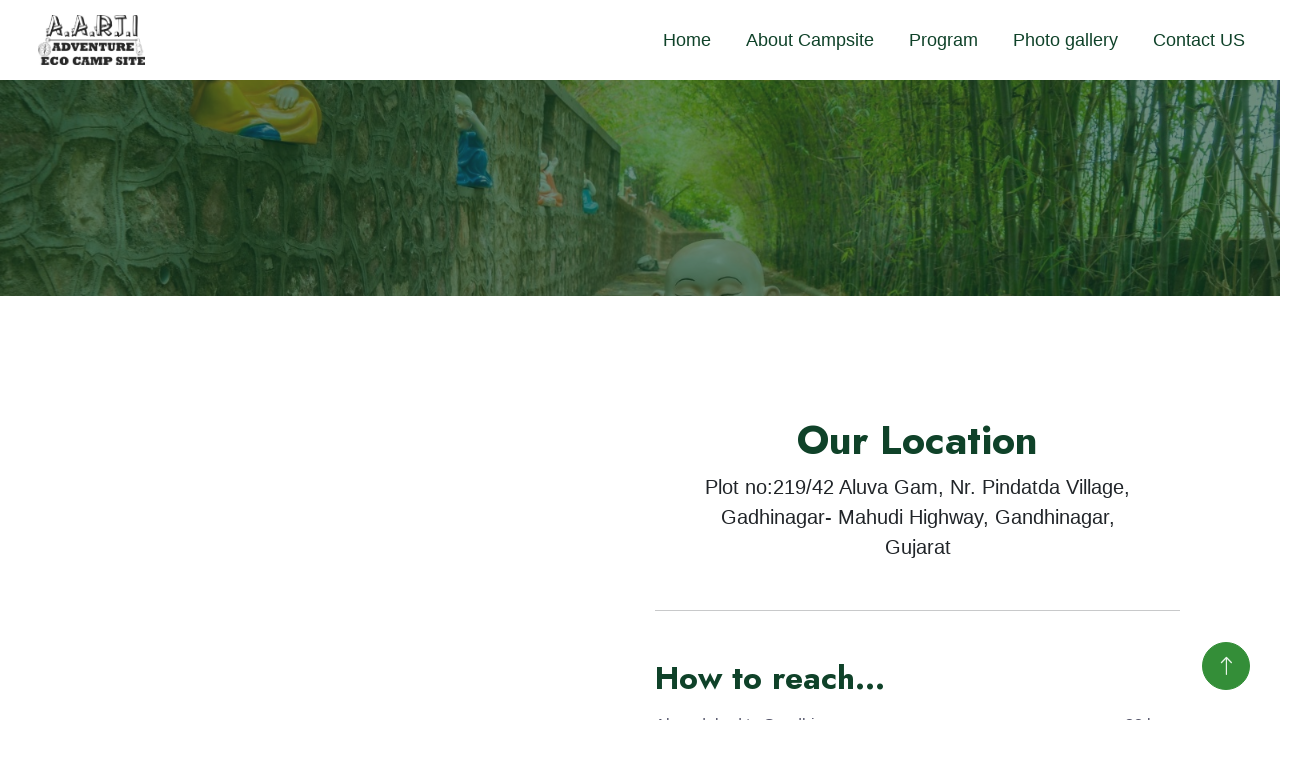

--- FILE ---
content_type: text/html; charset=utf-8
request_url: http://aarticamps.com/ContactUS.aspx
body_size: 24279
content:



<!DOCTYPE html PUBLIC "-//W3C//DTD XHTML 1.0 Transitional//EN" "http://www.w3.org/TR/xhtml1/DTD/xhtml1-transitional.dtd">
<html xmlns="http://www.w3.org/1999/xhtml">
<head id="head1"><link href="https://aarticamps.com/App_Themes/SiteTheme/AIS.css" type="text/css" rel="stylesheet" /><link href="https://aarticamps.com/App_Themes/SiteTheme/bootstrap.min.css" type="text/css" rel="stylesheet" /><link href="https://aarticamps.com/App_Themes/SiteTheme/bootstrap/bootstrap-grid.css" type="text/css" rel="stylesheet" /><link href="https://aarticamps.com/App_Themes/SiteTheme/bootstrap/bootstrap-reboot.css" type="text/css" rel="stylesheet" /><link href="https://aarticamps.com/App_Themes/SiteTheme/css/bootstrap-reboot.css" type="text/css" rel="stylesheet" /><link href="https://aarticamps.com/App_Themes/SiteTheme/css/mixins/_text-hide.css" type="text/css" rel="stylesheet" /><link href="https://aarticamps.com/App_Themes/SiteTheme/style.css" type="text/css" rel="stylesheet" />
<!-- Google Tag Manager -->
<script>(function(w,d,s,l,i){w[l]=w[l]||[];w[l].push({'gtm.start':
new Date().getTime(),event:'gtm.js'});var f=d.getElementsByTagName(s)[0],
j=d.createElement(s),dl=l!='dataLayer'?'&l='+l:'';j.async=true;j.src=
'https://www.googletagmanager.com/gtm.js?id='+i+dl;f.parentNode.insertBefore(j,f);
})(window,document,'script','dataLayer','GTM-NFPMV4FB');</script>
<!-- End Google Tag Manager -->
    <meta id="KeywordsTag" name="keywords" content="CMS,dC" /><meta id="GeneratorTag" name="generator" content="CMS" /><meta id="robots" name="robots" content="index, follow" /><meta id="revisitafter" name="revisit-after" content="7 days" /><meta id="author" name="author" content="Tripada Softech" /><meta id="distribution" name="distribution" content="global" /><meta id="language" name="language" content="english" /><meta name="viewport" content="width=device-width, initial-scale=1.0, maximum-scale=1.0, user-scalable=no" /><meta id="CopyrightTag" name="copyright" content="© Copyright Tripada Softech 2014. All rights reserved" /><title>
	Contact US
</title>
    
  
   <script src="slimbox/jquery.min.js" type="text/javascript"></script>
    <script src="slimbox/slimbox2.js" type="text/javascript"></script>
    <script src="JavaScript/jquery-1.6.min.js" type="text/javascript"></script>
    <script src="JavaScript/jquery.reveal.js" type="text/javascript"></script>
    <script src="JavaScript/script.js" type="text/javascript"></script>
    <!---------------GAllary logic-------------------------->
    <script type='text/javascript'>//<![CDATA[
        var $j = jQuery.noConflict();
        $j(function () {
            $j(".GalleryPhotoThumb a").click(function (evt) {
                evt.preventDefault();
                $j("#imageBox").empty().append(
			$j("<img>", { src: this.href })
	);
            });
        });//]]>  
 
    </script>
   
    
    
    
<link href="App_Themes/SiteTheme/AIS.css" rel="stylesheet" /><link rel="preconnect" href="https://fonts.googleapis.com" /><link rel="preconnect" href="https://fonts.gstatic.com" crossorigin="" /><link href="https://fonts.googleapis.com/css2?family=Jost:wght@500;600;700&amp;family=Open+Sans:wght@400;500&amp;display=swap" rel="stylesheet" />  

    <!-- Icon Font Stylesheet -->
    <link href="https://cdnjs.cloudflare.com/ajax/libs/font-awesome/5.10.0/css/all.min.css" rel="stylesheet" /><link href="https://cdn.jsdelivr.net/npm/bootstrap-icons@1.4.1/font/bootstrap-icons.css" rel="stylesheet" />

    <!-- Libraries Stylesheet -->
    <link href="App_Themes/SiteTheme/AIS.css" rel="stylesheet" /><link href="lib/animate/animate.min.css" rel="stylesheet" /><link href="lib/owlcarousel/assets/owl.carousel.min.css" rel="stylesheet" /><link href="lib/lightbox/css/lightbox.min.css" rel="stylesheet" />

    <!-- Customized Bootstrap Stylesheet -->
    <link href="App_Themes/SiteTheme/bootstrap.min.css" rel="stylesheet" />

    <!-- Template Stylesheet -->
    <link href="App_Themes/SiteTheme/style.css" rel="stylesheet" /><link rel="icon" href="img/FaviconLogo.png" type="image/x-icon" />
    <!-- CSS FILES -->
    
    

	<!-- Custom Fonts -->
    
	
	
  
    <!---------------GAllary logic End-------------------------->
    <script type="text/javascript">
        var $j = jQuery.noConflict();

        function adjImg() {
            var liLength = $('#slider ul li img').length;

            for (i = 0; i <= liLength; i++) {
                var imgHeight = $('#slider ul li:nth-child(' + i + ') img').height();
                //alert(imgHeight);
                var topMargin = ((356 - imgHeight) / 2);
                //alert(topMargin);
                $('#slider ul li:nth-child(' + i + ') img').css('margin-top', topMargin);
            }
        }
        $j(window).load(function () {

            var paragraph = $j("#Test1").text();
            var strlength = paragraph.length;
            //alert(strlength);

            if (strlength > 1) {
                $j("#Test1").show();
                $j("#contentboxtext1").hide();
            }
            else {
                $j("#Test1").hide();
                $j("#contentboxtext1").show();
            }


            $j("#contentboxtext2").hide();
            $j("#contentboxtext3").hide();
            $j("#contentboxtext4").hide();
            adjImg();
        });

        $j(function () {
            $j("#first a").click(function (evt) {
                evt.preventDefault();
                $j("#contentboxtext1").show();
                $j("#contentboxtext2").hide();
                $j("#contentboxtext3").hide();
                $j("#contentboxtext4").hide();
                $j("#Test1").hide();
                $j("#imageBox").empty().append(
					$j("<img>", { src: this.href })
					);
            });

            $j("#second a").click(function (evt) {
                evt.preventDefault();
                $j("#contentboxtext1").hide();
                $j("#contentboxtext2").show();
                $j("#contentboxtext3").hide();
                $j("#contentboxtext4").hide();
                $j("#Test1").hide();
                $j("#imageBox").empty().append(
					$j("<img>", { src: this.href })
					);
            });

            $j("#third a").click(function (evt) {
                evt.preventDefault();
                $j("#contentboxtext1").hide();
                $j("#contentboxtext2").hide();
                $j("#contentboxtext3").show();
                $j("#contentboxtext4").hide();
                $j("#Test1").hide();
                $j("#imageBox").empty().append(
					$j("<img>", { src: this.href })
					);
            });


            $j("#four a").click(function (evt) {
                evt.preventDefault();
                $j("#contentboxtext1").hide();
                $j("#contentboxtext2").hide();
                $j("#contentboxtext3").hide();
                $j("#contentboxtext4").show();
                $j("#Test1").hide();
                $j("#imageBox").empty().append(
					$j("<img>", { src: this.href })
					);
            });
        });

	  

    </script>
<meta name="keywords" content="Contact US" /><meta name="description" content="Contact US" /><link rel="stylesheet" type="text/css" href="/controls/content/styles/2colmainleft.css" /><link href="https://aarticamps.com/App_Themes/SiteTheme/AIS.css" type="text/css" rel="stylesheet" /><link href="https://aarticamps.com/App_Themes/SiteTheme/bootstrap.min.css" type="text/css" rel="stylesheet" /><link href="https://aarticamps.com/App_Themes/SiteTheme/bootstrap/bootstrap-grid.css" type="text/css" rel="stylesheet" /><link href="https://aarticamps.com/App_Themes/SiteTheme/bootstrap/bootstrap-reboot.css" type="text/css" rel="stylesheet" /><link href="https://aarticamps.com/App_Themes/SiteTheme/css/bootstrap-reboot.css" type="text/css" rel="stylesheet" /><link href="https://aarticamps.com/App_Themes/SiteTheme/css/mixins/_text-hide.css" type="text/css" rel="stylesheet" /><link href="https://aarticamps.com/App_Themes/SiteTheme/style.css" type="text/css" rel="stylesheet" /></head>
<body id="top">
<!-- Google Tag Manager (noscript) -->
<noscript><iframe src="https://www.googletagmanager.com/ns.html?id=GTM-NFPMV4FB"
height="0" width="0" style="display:none;visibility:hidden"></iframe></noscript>
<!-- End Google Tag Manager (noscript) -->
 <form method="post" action="./Home.aspx?pageId=302" id="form1">
<div class="aspNetHidden">
<input type="hidden" name="__EVENTTARGET" id="__EVENTTARGET" value="" />
<input type="hidden" name="__EVENTARGUMENT" id="__EVENTARGUMENT" value="" />
<input type="hidden" name="__VIEWSTATE" id="__VIEWSTATE" value="/[base64]" />
</div>

<script type="text/javascript">
//<![CDATA[
var theForm = document.forms['form1'];
if (!theForm) {
    theForm = document.form1;
}
function __doPostBack(eventTarget, eventArgument) {
    if (!theForm.onsubmit || (theForm.onsubmit() != false)) {
        theForm.__EVENTTARGET.value = eventTarget;
        theForm.__EVENTARGUMENT.value = eventArgument;
        theForm.submit();
    }
}
//]]>
</script>


<script src="/WebResource.axd?d=y3ugyF1O8B3ywPNuPIEkTEIu2GXgZFa8vB2VZBSCYxDCKjZvvV-7cSG_mvH5NxDWIEBSY83EDT6lRuGrkqkCdCMHYDvOUopJHt_Upvx12mw1&amp;t=638942408819057530" type="text/javascript"></script>


<script src="/ScriptResource.axd?d=ryCsqmJcj2Hsv-aTGLqX4_k5m-_tZQwGq2QWIusnxw6R3w-UDuCLDu6dBqyc9dFahYpyIoEppBJzxm1_seuYAk64NShsNMLo3jIsRm5hwlFGpx5oSP1qHLHfIKJJPmFvEYCtAgojdiOlNuSe5N9caFoWrWs24n0bdH3ChnITaKem1izbD7VToBYBWMyoKydo0&amp;t=32e5dfca" type="text/javascript"></script>
<script type="text/javascript">
//<![CDATA[
if (typeof(Sys) === 'undefined') throw new Error('ASP.NET Ajax client-side framework failed to load.');
//]]>
</script>

<script src="/ScriptResource.axd?d=Dq1JyF5R0PxytBySxGzi1Mdcho8rwbKKZ4b8n3u3uuPaISbiopgk0dX0zAtmK9Er9c4Mqs2zWmkd4tOWFE9O28GDBzpIoDh_3XqXXxzSBWzBIov_uVmrCRdmZDEx2zws7HnAh9rsBXdzWsqVy34H3-wfh75IoRx-lZ1PgfOdjEjOSc37w9COitrT7gG8QThg0&amp;t=32e5dfca" type="text/javascript"></script>
<div class="aspNetHidden">

	<input type="hidden" name="__VIEWSTATEGENERATOR" id="__VIEWSTATEGENERATOR" value="8D0E13E6" />
</div>
    <script type="text/javascript">
//<![CDATA[
Sys.WebForms.PageRequestManager._initialize('ctl00$scriptManager', 'form1', [], [], [], 90, 'ctl00');
//]]>
</script>



          <!-- Navbar Start -->
    <nav class="navbar navbar-expand-lg bg-white navbar-light sticky-top p-0">
        
		<a href="Home.aspx" class="navbar-brand d-flex align-items-center px-2">
    <img src="img/Logo.png" alt="Logo" class="img-fluid" style="height: 50px !important; width: auto !important; max-width: 100%; padding-left:30px !important; padding-right:30px !important;">
</a>
        <button type="button" class="navbar-toggler me-4" data-bs-toggle="collapse" data-bs-target="#navbarCollapse">
            <span class="navbar-toggler-icon"></span>
        </button>
        <div class="collapse navbar-collapse" id="navbarCollapse">
            <div class="navbar-nav ms-auto p-4 p-lg-0">
                  <ul id="top-menu" class="nav navbar-nav navbar-right" >
                         <li class="nav-item dropdown">
                            
                            <a id="topmenu_rptParent_hlParent_0" class="nav-item nav-link" role="button" href="https://aarticamps.com/Home.aspx">Home</a>
                            <ul class="dropdown-menu bg-light m-0"  >
                                
                            </ul>
                        </li>
                    
                         <li class="nav-item dropdown">
                            
                            <a id="topmenu_rptParent_hlParent_1" class="nav-item nav-link" role="button" href="https://aarticamps.com/About-Campsite.aspx">About Campsite</a>
                            <ul class="dropdown-menu bg-light m-0"  >
                                
                                        <li class="dropdown-item" >
                                            
                                            <a id="topmenu_rptParent_rptChild_1_hlChild_0" class="nav-item nav-link" href="https://aarticamps.com/AARTI-Campsite.aspx">AARTI-Campsite</a>
                                            <ul>
                                                
                                            </ul>
                                        </li>
                                    
                            </ul>
                        </li>
                    
                         <li class="nav-item dropdown">
                            
                            <a id="topmenu_rptParent_hlParent_2" class="nav-item nav-link" role="button" href="https://aarticamps.com/Program.aspx">Program</a>
                            <ul class="dropdown-menu bg-light m-0"  >
                                
                                        <li class="dropdown-item" >
                                            
                                            <a id="topmenu_rptParent_rptChild_2_hlChild_0" class="nav-item nav-link" href="https://aarticamps.com/Educational.aspx">Educational</a>
                                            <ul>
                                                
                                            </ul>
                                        </li>
                                    
                            </ul>
                        </li>
                    
                         <li class="nav-item dropdown">
                            
                            <a id="topmenu_rptParent_hlParent_3" class="nav-item nav-link" role="button" href="https://aarticamps.com/photo-gallery.aspx">Photo gallery</a>
                            <ul class="dropdown-menu bg-light m-0"  >
                                
                            </ul>
                        </li>
                    
                         <li class="nav-item dropdown">
                            
                            <a id="topmenu_rptParent_hlParent_4" class="nav-item nav-link" role="button" href="https://aarticamps.com/ContactUS.aspx">Contact US</a>
                            <ul class="dropdown-menu bg-light m-0"  >
                                
                            </ul>
                        </li>
                    </ul>		
     
     
     
     



             
            </div>
            
        </div>
    </nav>
    <!-- Navbar End -->


    <!-- main body -->
      <!-- Page Header Start -->
 <div class="container-fluid page-header py-5 mb-5 wow fadeIn" data-wow-delay="0.1s">
<div class="container text-center py-5">&nbsp;</div>
</div>
 <div class="container-xxl py-5">
        <div class="container">
 
   
    <div id="RightContent"><div class="contentGroup"><div id="ContentPlaceHolder1_ctl02_contentRegion" class="contentRegion">&nbsp;</div></div><div class="contentGroup"><div id="ContentPlaceHolder1_ctl04_contentRegion" class="contentRegion"><div class="container-fluid">
<div class="row g-4 align-items-start">
<div class="col-lg-6 col-md-6 col-12">
<div class="map-container"><iframe width="100%" height="550" src="https://www.google.com/maps/embed?pb=!1m18!1m12!1m3!1d22600.856650641836!2d72.6792762956766!3d23.326256343174997!2m3!1f0!2f0!3f0!3m2!1i1024!2i768!4f13.1!3m3!1m2!1s0x395c2d30c2e32cf3%3A0xa91b2d6e863ad704!2sAarti%20Adventure%20Camp%20Site!5e0!3m2!1sen!2sin!4v1768558908692!5m2!1sen!2sin" style="border:0;" allowfullscreen="" loading="lazy">
                </iframe></div>
</div>
<div class="col-lg-6 col-md-6 col-12">
<div class="address-section text-center">
<h1>Our Location</h1>
<p class="lead">Plot no:219/42 Aluva Gam, Nr. Pindatda Village,<br />
Gadhinagar- Mahudi Highway, Gandhinagar, <br />
Gujarat</p>
</div>
<hr class="my-5 mb-5" />
<div class="how-to-reach-box">
<h2 class="route-title">How to reach...</h2>
<div class="table-responsive">
<table class="table table-borderless route-text mb-0">
    <tbody>
        <tr>
            <td class="ps-0">Ahmedabad to Gandhinagar</td>
            <td class="text-end px-1">:</td>
            <td class="text-end pe-0" style="width: 100px;">28 kms.</td>
        </tr>
        <tr>
            <td class="ps-0">Gandhinagar to Pethapur Chowkdi</td>
            <td class="text-end px-1">:</td>
            <td class="text-end pe-0">03 kms</td>
        </tr>
        <tr>
            <td class="ps-0">Pethapur Chowkdi to Pindarda (towards Mahudi)</td>
            <td class="text-end px-1">:</td>
            <td class="text-end pe-0">09 kms</td>
        </tr>
        <tr>
            <td class="ps-0">&amp; Take right</td>
            <td class="text-end px-1">:</td>
            <td class="text-end pe-0">1.2 kms</td>
        </tr>
    </tbody>
</table>
</div>
</div>
</div>
</div>
</div></div></div></div><div id="MainContent"></div>
   
    
    
  
</div>
</div>

       <!-- Footer Start -->
    <div class="container-fluid bg-dark text-light footer mt-5 py-5 wow fadeIn" data-wow-delay="0.1s">
        <div class="container py-5">
            <div class="row g-5">
                <div class="col-lg-3 col-md-6">
                    <h4 class="text-white mb-4">Our Camp Site</h4>
                    <p class="mb-2"><i class="fa fa-map-marker-alt me-3"></i>Plot no:219/42 Aluva Gam, Nr. Pindarda Village, Mahudi Highway, Gandhinagar, Gujarat Postcode 382721</p>
                    <p class="mb-2"><i class="fa fa-phone-alt me-3"></i>+91 72288 00516</p>
                    <p class="mb-2"><i class="fa fa-envelope me-3"></i>infoaarti@anantamresorts.com</p>
                    <div class="d-flex pt-2">
					    <a class="btn btn-square btn-outline-light rounded-circle me-2" href="https://www.instagram.com/aarti_campsite/"><i class="fab fa-instagram"></i></a>
						<a class="btn btn-square btn-outline-light rounded-circle me-2" href="https://www.facebook.com/people/Aarti-Adventure-Camp-Site/61577759023264/"><i class="fab fa-facebook-f"></i></a>
                    
						
                    </div>
                </div>
                <div class="col-lg-3 col-md-6">
                    <h4 class="text-white mb-4">Eco Guide</h4>
                    <a class="btn btn-link" href="/#home">Home</a>
                    <a class="btn btn-link" href="/#contact-info">Contact Info</a>
                    <a class="btn btn-link" href="/#about">About Us</a>
                    <a class="btn btn-link" href="/#facts">Our Achievements</a>
                    <a class="btn btn-link" href="/#features">Why Choose Us</a>
                </div>
				<div class="col-lg-3 col-md-6">
                    <h4 class="text-white mb-4">Eco Guide</h4>
                    <a class="btn btn-link" href="/#services">Our Services</a>
                    <a class="btn btn-link" href="/#quote">Send Inquiry</a>
                    <a class="btn btn-link" href="/#gallery">Photo Gallery</a>
                    <a class="btn btn-link" href="/#testimonials">Client Reviews</a>
                </div>
                <div class="col-lg-3 col-md-6">
                    <h4 class="text-white mb-4">Quick Links</h4>
                    <a class="btn btn-link" href="About-Campsite.aspx">About Campsite</a>
                    <a class="btn btn-link" href="blog.aspx">Blog</a>
                    <a class="btn btn-link" href="Program.aspx">Program</a>
                    <a class="btn btn-link" href="photo-gallery.aspx">Photo gallery</a>
					<a class="btn btn-link" href="ContactUS.aspx">Contact Us</a>
					
				</div>
                
            </div>
        </div>
    </div>
    <!-- Footer End -->


    <!-- Copyright Start -->
    
    <!-- Copyright End -->


    <!-- Back to Top -->
    <a href="#" class="btn btn-lg btn-primary btn-lg-square rounded-circle back-to-top"><i class="bi bi-arrow-up"></i></a>


    <!-- JavaScript Libraries -->
    <script src="https://code.jquery.com/jquery-3.4.1.min.js"></script>
    <script src="https://cdn.jsdelivr.net/npm/bootstrap@5.0.0/dist/js/bootstrap.bundle.min.js"></script>
    <script src="lib/wow/wow.min.js"></script>
    <script src="lib/easing/easing.min.js"></script>
    <script src="lib/waypoints/waypoints.min.js"></script>
    <script src="lib/owlcarousel/owl.carousel.min.js"></script>
    <script src="lib/counterup/counterup.min.js"></script>
    <script src="lib/parallax/parallax.min.js"></script>
    <script src="lib/isotope/isotope.pkgd.min.js"></script>
    <script src="lib/lightbox/js/lightbox.min.js"></script>

    <!-- Template Javascript -->
    <script src="js/main.js"></script>
    
  

  <!-- loader -->
</form>
<script>
$(document).ready(function () {

    $('#top-menu > li > a').on('click', function (e) {

        // Mobile only
        if ($(window).width() < 992) {

            var $li = $(this).parent('li');
            var $submenu = $li.children('.dropdown-menu');

            // 👉 check if submenu has ACTUAL child items
            if ($submenu.length && $submenu.children('li').length > 0) {

                e.preventDefault();

                // close other open menus
                $('#top-menu .dropdown-menu').not($submenu).slideUp(200);

                // toggle current submenu
                $submenu.stop(true, true).slideToggle(200);
            }
            // else → no real children → normal navigation
        }
    });

});
</script>
</body>
</html>


--- FILE ---
content_type: text/css
request_url: https://aarticamps.com/App_Themes/SiteTheme/AIS.css
body_size: 1301
content:

		
			

/*--------------- Gallery Start -----------------------*/

	.gallery{
		margin:30px 0px 28px 0px;
		width:100%;
		
		}
		
	.gallery h1{
		float:none !important;
		text-align:center;
		color:#FFF;
		font-family:Arial, Helvetica, sans-serif;
		border-bottom:1px solid #f0e1a4;
		padding-bottom:23px;
		width:100%;
		
		}


.GalleryPhotoOne{
	width:512px;
	margin-left:30px;
	margin-top:20px;
	
}
.GalleryPhotoThumb{
	/*margin:8px 0px 5px 8px;*/
	margin:8px 0px 5px 10px;
}
.GalleryPhoto:first-child{margin-left:0px;}
/*.ViewMoreGalleryImagesBTN{
	float:right;
	padding:2px 28px 0px 5px;
	color:#ecb21f;
	height:22px;
	font-size:13px;
	font-style:italic;	
	display:block;
	margin:10px 80px 0px 0px;		
	background: #FFF url(../../images/viewimageBTN.png) no-repeat right top;
	}
	.ViewMoreGalleryImagesBTN a {
	color:#ecb21f;
	text-decoration:none;
	
}
	.ViewMoreGalleryImagesBTN a:visited {
		text-decoration:none;	
	}*/
	
	.ViewMoreGalleryImagesBTN{
		float:right;		
		color:#ecb21f;		
		font-size:13px;
		font-style:italic;	
		display:block;
		margin:0px 0px 11px 0px;
		
	}
	
	.ViewMoreGalleryImagesBTN a{
		color:#ecb21f !important; 
		padding:3px 28px 8px 5px; 
	   
		/*margin:10px 80px 0px 0px;*/
		text-decoration:none; 
		background: url(../../images/viewimageBTN.png) no-repeat right top;
}
	.ViewMoreGalleryImagesBTN a:visited {
		text-decoration:none;	
	}


.leftContent{
	width:280px;
}


.leftContent h2{
	font-size:18px;
	color:#f0e1a4;
	font-family:Arial, Helvetica, sans-serif;
	margin:10px 0px 22px 0px;
}

	
.pagination
{
	float: left;
	list-style: none; 
	border-right:1px solid #a97f58;
	/*padding-right:10px;*/
	/*margin: -20px 0px 15px -30px;*/
	/*border: 1px solid red;*/
	/*width: 270px;*/
	width: 300px;
	height: 400px;

}
.pagination li
{
	float: left;
	cursor: pointer;
	padding: 0px 0px  ; /* padding: 5px 8px;*/
	/*background: #666;*/
	border: 1px solid #999;
	margin: 3px 3px;    
	color: #222;
	height: 59px;
	width: 59px;
	border:1px solid transparent;
	overflow:hidden;
   
}
.pagination li:hover
{
	/*background: #777;*/
	/*border: 1px solid #bbb;*/
	/*color: #000;*/
}
li.current
{
	border: 1px solid #FFF;
	/*background: #888;*/
	
}


.rightContent{
	margin:40px 0px 40px 0px;
	/*position: relative;
	border: 1px solid yellow;
	overflow: visible;*/
	
}

#slider
{
	
	float: left;
	position: relative;
	overflow: auto;
	width: 480px;
	/*height: 320px;*/
	height: 371px;
	/*background: #fff;*/
	padding: 0px;
	/*top: 20px;*/
	right:0px; 
	overflow:hidden;
	/*border: 1px solid blue;*/
}


#slider ul
{
	position: absolute;
	list-style: none;
	top: 0;
	right: 0;
	padding: 0px;
	
}


#slider li
{
	float: left;
	width: 480px;
	height: 356px;
	margin:0px;
	padding:0px;    
	/*padding-left: 25px;
	padding-right: 38px;*/
	text-align: center;
	overflow: hidden;
}

.sliderbuttonLeft
{
	 position: absolute;
	 /*float:left;*/
	 display:block;
	 width: 30px;
	 top: 160px;
	 cursor: pointer;
	 left:-26px;
	 
   
}
.sliderbuttonRight
{
	/*float: right;*/
	position: absolute;    
	width: 30px;
	top: 160px;
	cursor: pointer;
	right:-34px;
	z-index: 999999;
	/*border:2px solid red;*/
	/*margin:160px 0px 0px 30px;    */ /* padding-top: 160px;*/ /*border:1px solid red;*/
}

.sliderbutton img
{
	cursor: pointer;
}
.sliderbutton img:hover
{
	background: #666;
}

.returnGallery{
		background:url(images/returnGallery-button.png) no-repeat left top;
		width:105px;
		height:41px;
		margin:35px 0px 55px 0px;
		font-size:16px;
		color:#be1e2d;
		padding:10px 20px;
		
			
	}
		
		.returnGallery a{
			color:#be1e2d;
			text-decoration:none;
			width:100px;
			display:block;
			text-align:center;
			
		}
		
		.returnGallery a:hover{
			color:#000;
			text-decoration:none;
			
		}
		
		
.PhotoAlbumsBox {
	background-color: #FFFFFF;
	/*box-shadow: 1px 1px 7px #CCCCCC;*/
	height: 288px;
	margin-top: 20px;
	width: 272px;
}

	.PhotoAlbumsBox_img 
		{
			position:relative;
			display:table-cell;	
			vertical-align: middle;
	        text-align:center;
			margin:auto;
			width:300px;
			height:183px;			
			padding-top:15px;
			overflow:hidden;
			/*border: 1px solid red;*/
			
		}
		.PhotoAlbumsBox h1 {
			font-size:18px;
			font-weight:normal;
			margin:20px 0px 0px 0px;
			}
			.PhotoAlbumsBox h2{
				font-size:17px;
				text-align:center;
				font-weight:bold;
				color:#611c0b;
				margin:10px 0px 0px 0px;
				/*width:205px;
				float:none;
				padding:0px 20px 0px 20px;*/
			}
			.PhotoAlbumsBox h3{
				text-align:center;
				color:#58595b;
				font-size:13px;
				margin:8px 0px 0px 0px;
				font-family:"Helvetica", Helvetica-Narrow-Bold, Helvetica-Narrow-Oblique, Helvetica-Narrow-BoldOblique;
			}
			
			
/*--------------- Gallery End -----------------------*/


	
	.PhotoAlbums table{margin-bottom: 10px;}

--- FILE ---
content_type: text/css
request_url: https://aarticamps.com/App_Themes/SiteTheme/style.css
body_size: 2025
content:
/********** Template CSS **********/
:root {
    --primary: #348E38;
    --secondary: #525368;
    --light: #E8F5E9;
    --dark: #0F4229;
}

.back-to-top {
    position: fixed;
    display: none;
    right: 30px;
    bottom: 30px;
    z-index: 99;
}

h1,
.h1,
h2,
.h2,
.fw-bold {
    font-weight: 700 !important;
}

h3,
.h3,
h4,
.h4,
.fw-medium {
    font-weight: 600 !important;
}

h5,
.h5,
h6,
.h6,
.fw-semi-bold {
    font-weight: 500 !important;
}


/*** Spinner ***/
#spinner {
    opacity: 0;
    visibility: hidden;
    transition: opacity .5s ease-out, visibility 0s linear .5s;
    z-index: 99999;
}

#spinner.show {
    transition: opacity .5s ease-out, visibility 0s linear 0s;
    visibility: visible;
    opacity: 1;
}


/*** Button ***/
.btn {
    transition: .5s;
    font-weight: 500;
}

.btn-primary,
.btn-outline-primary:hover {
    color: var(--light);
}

.btn-square {
    width: 38px;
    height: 38px;
}

.btn-sm-square {
    width: 32px;
    height: 32px;
}

.btn-lg-square {
    width: 48px;
    height: 48px;
}

.btn-square,
.btn-sm-square,
.btn-lg-square {
    padding: 0;
    display: flex;
    align-items: center;
    justify-content: center;
    font-weight: normal;
}


/*** Navbar ***/
.navbar.sticky-top {
    top: -100px;
    transition: .5s;
}

.navbar .navbar-brand,
.navbar a.btn {
    height: 80px
}

.navbar .navbar-nav .nav-link {
    margin-right: 35px;
    padding: 25px 0;
    color: var(--dark);
    font-size: 18px;
    font-weight: 500;
    outline: none;
}

.navbar .navbar-nav .nav-link:hover,
.navbar .navbar-nav .nav-link.active {
    color: var(--primary);
}

.navbar .dropdown-toggle::after {
    border: none;
    content: "\f107";
    font-family: "Font Awesome 5 Free";
    font-weight: 900;
    vertical-align: middle;
    margin-left: 8px;
}

@media (max-width: 991.98px) {
    .navbar .navbar-nav .nav-link  {
        margin-right: 0;
        padding: 10px 0;
    }

    .navbar .navbar-nav {
        border-top: 1px solid #EEEEEE;
    }
}

/* Default style for Desktop */
.logo-img {
    max-height: 60px; /* Adjust this value to match your navbar height */
    width: auto;      /* Keeps the aspect ratio correct */
    transition: all 0.3s ease;
}

/* Style for Tablet and Mobile (screens smaller than 992px) */
@media (max-width: 991px) {
    .logo-img {
        max-height: 45px;
		max-width:45px;/* Slightly smaller for tablets */
    }
}

/* Style for Mobile only (screens smaller than 576px) */
@media (max-width: 576px) {
    .logo-img {
        max-height: 35px; /* Smaller for mobile phones */
        max-width: 35px; /* Smaller for mobile phones */
    }
}

@media (min-width: 992px) {
    .navbar .nav-item .dropdown-menu {
        display: block;
        border: none;
        margin-top: 0;
        top: 150%;
        opacity: 0;
        visibility: hidden;
        transition: .5s;
    }

    .navbar .nav-item:hover .dropdown-menu {
        top: 100%;
        visibility: visible;
        transition: .5s;
        opacity: 1;
    }
}


/*** Header ***/
.carousel-caption {
    top: 0;
    left: 0;
    right: 0;
    bottom: 0;
    display: flex;
    align-items: center;
    justify-content: center;
    text-align: center;
    background: rgba(15, 66, 41, .6);
    z-index: 1;
}

.carousel-control-prev,
.carousel-control-next {
    width: 15%;
}

.carousel-control-prev-icon,
.carousel-control-next-icon {
    width: 3rem;
    height: 3rem;
    border-radius: 3rem;
    background-color: var(--primary);
    border: 10px solid var(--primary);
}

@media (max-width: 768px) {
    #header-carousel .carousel-item {
        position: relative;
        min-height: 450px;
    }
    
    #header-carousel .carousel-item img {
        position: absolute;
        width: 100%;
        height: 100%;
        object-fit: cover;
    }
}

.page-header {
    background: linear-gradient(rgba(15, 66, 41, .6), rgba(15, 66, 41, .6)), url(/img/carousel-1.jpg) center center no-repeat;
    background-size: cover;
}

.page-header .breadcrumb-item+.breadcrumb-item::before {
    color: var(--light);
}

.page-header .breadcrumb-item,
.page-header .breadcrumb-item a {
    font-size: 18px;
    color: var(--light);
}


/*** Top Feature ***/
@media (min-width: 991.98px) {
    .top-feature {
        position: relative;
        margin-top: -80px;
        z-index: 1;
    }
}


/*** Facts & Quote ***/
.facts,
.quote {
    background: rgba(15, 66, 41, .6);
}


/*** Service ***/
.service-item {
    position: relative;
    text-align: center;
}

.service-item .service-img {
    position: absolute;
    width: 100%;
    height: 100%;
    top: 0;
    left: 0;
    overflow: hidden;
    z-index: -1;
}

.service-item .service-img img {
    position: absolute;
    width: 100%;
    height: 100%;
    left: 0;
    object-fit: cover;
    transform: scale(1.2);
    transition: .3s;
    z-index: -1;
}

.service-item:hover .service-img img {
    transform: scale(1);
}

.service-item .service-text {
    background: #FFFFFF;
    box-shadow: 0 0 45px rgba(0, 0, 0, .08);
    transition: .3s;
}

.service-item:hover .service-text {
    background: rgba(15, 66, 41, .6);
}

.service-item .service-text h4,
.service-item .service-text p {
    transition: .3;
}

.service-item:hover .service-text h4 {
    color: #FFFFFF;
}

.service-item:hover .service-text p {
    color: var(--light);
}

.service-item .service-text .btn-square {
    width: 100px;
    height: 100px;
    background: transparent;
    transition: .5s;
}

.service-item:hover .service-text .btn-square {
    background: var(--light);
}

.service-item .service-text .btn {
    width: 31px;
    height: 31px;
    display: inline-flex;
    align-items: center;
    color: var(--dark);
    background: var(--light);
    white-space: nowrap;
    overflow: hidden;
    transition: .3s;
}

.service-item:hover .service-text .btn {
    width: 112px;
}


/*** Project Portfolio ***/
#portfolio-flters {
    display: inline-block;
    background: var(--light);
    padding: 10px 15px;
}

#portfolio-flters li {
    display: inline-block;
    font-weight: 500;
    color: var(--primary);
    cursor: pointer;
    transition: .5s;
    border-bottom: 2px solid transparent;
}

#portfolio-flters li:hover,
#portfolio-flters li.active {
    color: var(--dark);
    border-color: var(--dark);
}

.portfolio-inner {
    position: relative;
    overflow: hidden;
}

.portfolio-inner::before,
.portfolio-inner::after {
    position: absolute;
    content: "";
    width: 0;
    height: 100%;
    top: 0;
    left: 0;
    background: rgba(15, 66, 41, .6);
    transition: .5s;
}

.portfolio-inner::after {
    left: auto;
    right: 0;
}

.portfolio-inner:hover::before,
.portfolio-inner:hover::after {
    width: 50%;
}

.portfolio-inner .portfolio-text {
    position: absolute;
    width: 100%;
    height: 100%;
    top: 0;
    left: 0;
    display: flex;
    flex-direction: column;
    align-items: center;
    justify-content: center;
    transition: .5s;
    z-index: 3;
    opacity: 0;
}

.portfolio-inner:hover .portfolio-text {
    transition-delay: .3s;
    opacity: 1;
}

.portfolio-inner .portfolio-text .btn {
    background: var(--light);
    color: var(--primary);
}

.portfolio-inner .portfolio-text .btn:hover {
    background: var(--primary);
    color: var(--light);
}


/*** Team ***/
.team-item {
    position: relative;
    overflow: hidden;
}

.team-item .team-text {
    position: absolute;
    width: calc(100% - 45px);
    left: -100%;
    bottom: 45px;
    padding: 1.5rem;
    background: #FFFFFF;
    border-radius: 0 4px 4px 0;
    opacity: 0;
    transition: .5s;
}

.team-item:hover .team-text {
    left: 0;
    opacity: 1;
}

.team-item .team-social .btn {
    background: var(--light);
    color: var(--primary);
}

.team-item .team-social .btn:hover {
    background: var(--primary);
    color: var(--light);
}

.team-item .team-img .team-social {
    position: absolute;
    width: 100%;
    height: 100%;
    top: 0;
    left: 0;
    display: flex;
    align-items: center;
    justify-content: center;
    transition: .5s;
    z-index: 3;
    opacity: 0;
}

.team-item:hover .team-img .team-social {
    transition-delay: .3s;
    opacity: 1;
}


/*** Testimonial ***/

.testimonial-carousel .owl-item img {
    width: 100px;
    height: 100px;
}

.testimonial-carousel .owl-nav {
    margin-top: 30px;
    display: flex;
}

.testimonial-carousel .owl-nav .owl-prev,
.testimonial-carousel .owl-nav .owl-next {
    margin-right: 15px;
    width: 45px;
    height: 45px;
    display: flex;
    align-items: center;
    justify-content: center;
    color: var(--primary);
    background: var(--light);
    border-radius: 4px;
    font-size: 22px;
    transition: .5s;
}

.testimonial-carousel .owl-nav .owl-prev:hover,
.testimonial-carousel .owl-nav .owl-next:hover {
    background: var(--primary);
    color: var(--light);
}


/*** Footer ***/
.footer .btn.btn-link {
    display: block;
    margin-bottom: 5px;
    padding: 0;
    text-align: left;
    color: var(--light);
    font-weight: normal;
    text-transform: capitalize;
    transition: .3s;
}

.footer .btn.btn-link::before {
    position: relative;
    content: "\f105";
    font-family: "Font Awesome 5 Free";
    font-weight: 900;
    margin-right: 10px;
}

.footer .btn.btn-link:hover {
    color: var(--primary);
    letter-spacing: 1px;
    box-shadow: none;
}

.copyright {
    color: var(--light);
    background: #072A19;
}

.copyright a {
    color: #FFFFFF;
}

.copyright a:hover {
    color: var(--primary);
}

--- FILE ---
content_type: text/css
request_url: http://aarticamps.com/App_Themes/SiteTheme/AIS.css
body_size: 5076
content:

		
			

/*--------------- Gallery Start -----------------------*/

	.gallery{
		margin:30px 0px 28px 0px;
		width:100%;
		
		}
		
	.gallery h1{
		float:none !important;
		text-align:center;
		color:#FFF;
		font-family:Arial, Helvetica, sans-serif;
		border-bottom:1px solid #f0e1a4;
		padding-bottom:23px;
		width:100%;
		
		}


.GalleryPhotoOne{
	width:512px;
	margin-left:30px;
	margin-top:20px;
	
}
.GalleryPhotoThumb{
	/*margin:8px 0px 5px 8px;*/
	margin:8px 0px 5px 10px;
}
.GalleryPhoto:first-child{margin-left:0px;}
/*.ViewMoreGalleryImagesBTN{
	float:right;
	padding:2px 28px 0px 5px;
	color:#ecb21f;
	height:22px;
	font-size:13px;
	font-style:italic;	
	display:block;
	margin:10px 80px 0px 0px;		
	background: #FFF url(../../images/viewimageBTN.png) no-repeat right top;
	}
	.ViewMoreGalleryImagesBTN a {
	color:#ecb21f;
	text-decoration:none;
	
}
	.ViewMoreGalleryImagesBTN a:visited {
		text-decoration:none;	
	}*/
	
	.ViewMoreGalleryImagesBTN{
		float:right;		
		color:#ecb21f;		
		font-size:13px;
		font-style:italic;	
		display:block;
		margin:0px 0px 11px 0px;
		
	}
	
	.ViewMoreGalleryImagesBTN a{
		color:#ecb21f !important; 
		padding:3px 28px 8px 5px; 
	   
		/*margin:10px 80px 0px 0px;*/
		text-decoration:none; 
		background: url(../../images/viewimageBTN.png) no-repeat right top;
}
	.ViewMoreGalleryImagesBTN a:visited {
		text-decoration:none;	
	}


.leftContent{
	width:280px;
}


.leftContent h2{
	font-size:18px;
	color:#f0e1a4;
	font-family:Arial, Helvetica, sans-serif;
	margin:10px 0px 22px 0px;
}

	
.pagination
{
	float: left;
	list-style: none; 
	border-right:1px solid #a97f58;
	/*padding-right:10px;*/
	/*margin: -20px 0px 15px -30px;*/
	/*border: 1px solid red;*/
	/*width: 270px;*/
	width: 300px;
	height: 400px;

}
.pagination li
{
	float: left;
	cursor: pointer;
	padding: 0px 0px  ; /* padding: 5px 8px;*/
	/*background: #666;*/
	border: 1px solid #999;
	margin: 3px 3px;    
	color: #222;
	height: 59px;
	width: 59px;
	border:1px solid transparent;
	overflow:hidden;
   
}
.pagination li:hover
{
	/*background: #777;*/
	/*border: 1px solid #bbb;*/
	/*color: #000;*/
}
li.current
{
	border: 1px solid #FFF;
	/*background: #888;*/
	
}


.rightContent{
	margin:40px 0px 40px 0px;
	/*position: relative;
	border: 1px solid yellow;
	overflow: visible;*/
	
}

#slider
{
	
	float: left;
	position: relative;
	overflow: auto;
	width: 480px;
	/*height: 320px;*/
	height: 371px;
	/*background: #fff;*/
	padding: 0px;
	/*top: 20px;*/
	right:0px; 
	overflow:hidden;
	/*border: 1px solid blue;*/
}


#slider ul
{
	position: absolute;
	list-style: none;
	top: 0;
	right: 0;
	padding: 0px;
	
}


#slider li
{
	float: left;
	width: 480px;
	height: 356px;
	margin:0px;
	padding:0px;    
	/*padding-left: 25px;
	padding-right: 38px;*/
	text-align: center;
	overflow: hidden;
}

.sliderbuttonLeft
{
	 position: absolute;
	 /*float:left;*/
	 display:block;
	 width: 30px;
	 top: 160px;
	 cursor: pointer;
	 left:-26px;
	 
   
}
.sliderbuttonRight
{
	/*float: right;*/
	position: absolute;    
	width: 30px;
	top: 160px;
	cursor: pointer;
	right:-34px;
	z-index: 999999;
	/*border:2px solid red;*/
	/*margin:160px 0px 0px 30px;    */ /* padding-top: 160px;*/ /*border:1px solid red;*/
}

.sliderbutton img
{
	cursor: pointer;
}
.sliderbutton img:hover
{
	background: #666;
}

.returnGallery{
		background:url(images/returnGallery-button.png) no-repeat left top;
		width:105px;
		height:41px;
		margin:35px 0px 55px 0px;
		font-size:16px;
		color:#be1e2d;
		padding:10px 20px;
		
			
	}
		
		.returnGallery a{
			color:#be1e2d;
			text-decoration:none;
			width:100px;
			display:block;
			text-align:center;
			
		}
		
		.returnGallery a:hover{
			color:#000;
			text-decoration:none;
			
		}
		
		
.PhotoAlbumsBox {
	background-color: #FFFFFF;
	/*box-shadow: 1px 1px 7px #CCCCCC;*/
	height: 288px;
	margin-top: 20px;
	width: 272px;
}

	.PhotoAlbumsBox_img 
		{
			position:relative;
			display:table-cell;	
			vertical-align: middle;
	        text-align:center;
			margin:auto;
			width:300px;
			height:183px;			
			padding-top:15px;
			overflow:hidden;
			/*border: 1px solid red;*/
			
		}
		.PhotoAlbumsBox h1 {
			font-size:18px;
			font-weight:normal;
			margin:20px 0px 0px 0px;
			}
			.PhotoAlbumsBox h2{
				font-size:17px;
				text-align:center;
				font-weight:bold;
				color:#611c0b;
				margin:10px 0px 0px 0px;
				/*width:205px;
				float:none;
				padding:0px 20px 0px 20px;*/
			}
			.PhotoAlbumsBox h3{
				text-align:center;
				color:#58595b;
				font-size:13px;
				margin:8px 0px 0px 0px;
				font-family:"Helvetica", Helvetica-Narrow-Bold, Helvetica-Narrow-Oblique, Helvetica-Narrow-BoldOblique;
			}
			
			
/*--------------- Gallery End -----------------------*/


	
	.PhotoAlbums table{margin-bottom: 10px;}

--- FILE ---
content_type: text/css
request_url: http://aarticamps.com/App_Themes/SiteTheme/style.css
body_size: 10081
content:
/********** Template CSS **********/
:root {
    --primary: #348E38;
    --secondary: #525368;
    --light: #E8F5E9;
    --dark: #0F4229;
}

.back-to-top {
    position: fixed;
    display: none;
    right: 30px;
    bottom: 30px;
    z-index: 99;
}

h1,
.h1,
h2,
.h2,
.fw-bold {
    font-weight: 700 !important;
}

h3,
.h3,
h4,
.h4,
.fw-medium {
    font-weight: 600 !important;
}

h5,
.h5,
h6,
.h6,
.fw-semi-bold {
    font-weight: 500 !important;
}


/*** Spinner ***/
#spinner {
    opacity: 0;
    visibility: hidden;
    transition: opacity .5s ease-out, visibility 0s linear .5s;
    z-index: 99999;
}

#spinner.show {
    transition: opacity .5s ease-out, visibility 0s linear 0s;
    visibility: visible;
    opacity: 1;
}


/*** Button ***/
.btn {
    transition: .5s;
    font-weight: 500;
}

.btn-primary,
.btn-outline-primary:hover {
    color: var(--light);
}

.btn-square {
    width: 38px;
    height: 38px;
}

.btn-sm-square {
    width: 32px;
    height: 32px;
}

.btn-lg-square {
    width: 48px;
    height: 48px;
}

.btn-square,
.btn-sm-square,
.btn-lg-square {
    padding: 0;
    display: flex;
    align-items: center;
    justify-content: center;
    font-weight: normal;
}


/*** Navbar ***/
.navbar.sticky-top {
    top: -100px;
    transition: .5s;
}

.navbar .navbar-brand,
.navbar a.btn {
    height: 80px
}

.navbar .navbar-nav .nav-link {
    margin-right: 35px;
    padding: 25px 0;
    color: var(--dark);
    font-size: 18px;
    font-weight: 500;
    outline: none;
}

.navbar .navbar-nav .nav-link:hover,
.navbar .navbar-nav .nav-link.active {
    color: var(--primary);
}

.navbar .dropdown-toggle::after {
    border: none;
    content: "\f107";
    font-family: "Font Awesome 5 Free";
    font-weight: 900;
    vertical-align: middle;
    margin-left: 8px;
}

@media (max-width: 991.98px) {
    .navbar .navbar-nav .nav-link  {
        margin-right: 0;
        padding: 10px 0;
    }

    .navbar .navbar-nav {
        border-top: 1px solid #EEEEEE;
    }
}

/* Default style for Desktop */
.logo-img {
    max-height: 60px; /* Adjust this value to match your navbar height */
    width: auto;      /* Keeps the aspect ratio correct */
    transition: all 0.3s ease;
}

/* Style for Tablet and Mobile (screens smaller than 992px) */
@media (max-width: 991px) {
    .logo-img {
        max-height: 45px;
		max-width:45px;/* Slightly smaller for tablets */
    }
}

/* Style for Mobile only (screens smaller than 576px) */
@media (max-width: 576px) {
    .logo-img {
        max-height: 35px; /* Smaller for mobile phones */
        max-width: 35px; /* Smaller for mobile phones */
    }
}

@media (min-width: 992px) {
    .navbar .nav-item .dropdown-menu {
        display: block;
        border: none;
        margin-top: 0;
        top: 150%;
        opacity: 0;
        visibility: hidden;
        transition: .5s;
    }

    .navbar .nav-item:hover .dropdown-menu {
        top: 100%;
        visibility: visible;
        transition: .5s;
        opacity: 1;
    }
}


/*** Header ***/
.carousel-caption {
    top: 0;
    left: 0;
    right: 0;
    bottom: 0;
    display: flex;
    align-items: center;
    justify-content: center;
    text-align: center;
    background: rgba(15, 66, 41, .6);
    z-index: 1;
}

.carousel-control-prev,
.carousel-control-next {
    width: 15%;
}

.carousel-control-prev-icon,
.carousel-control-next-icon {
    width: 3rem;
    height: 3rem;
    border-radius: 3rem;
    background-color: var(--primary);
    border: 10px solid var(--primary);
}

@media (max-width: 768px) {
    #header-carousel .carousel-item {
        position: relative;
        min-height: 450px;
    }
    
    #header-carousel .carousel-item img {
        position: absolute;
        width: 100%;
        height: 100%;
        object-fit: cover;
    }
}

.page-header {
    background: linear-gradient(rgba(15, 66, 41, .6), rgba(15, 66, 41, .6)), url(/img/carousel-1.jpg) center center no-repeat;
    background-size: cover;
}

.page-header .breadcrumb-item+.breadcrumb-item::before {
    color: var(--light);
}

.page-header .breadcrumb-item,
.page-header .breadcrumb-item a {
    font-size: 18px;
    color: var(--light);
}


/*** Top Feature ***/
@media (min-width: 991.98px) {
    .top-feature {
        position: relative;
        margin-top: -80px;
        z-index: 1;
    }
}


/*** Facts & Quote ***/
.facts,
.quote {
    background: rgba(15, 66, 41, .6);
}


/*** Service ***/
.service-item {
    position: relative;
    text-align: center;
}

.service-item .service-img {
    position: absolute;
    width: 100%;
    height: 100%;
    top: 0;
    left: 0;
    overflow: hidden;
    z-index: -1;
}

.service-item .service-img img {
    position: absolute;
    width: 100%;
    height: 100%;
    left: 0;
    object-fit: cover;
    transform: scale(1.2);
    transition: .3s;
    z-index: -1;
}

.service-item:hover .service-img img {
    transform: scale(1);
}

.service-item .service-text {
    background: #FFFFFF;
    box-shadow: 0 0 45px rgba(0, 0, 0, .08);
    transition: .3s;
}

.service-item:hover .service-text {
    background: rgba(15, 66, 41, .6);
}

.service-item .service-text h4,
.service-item .service-text p {
    transition: .3;
}

.service-item:hover .service-text h4 {
    color: #FFFFFF;
}

.service-item:hover .service-text p {
    color: var(--light);
}

.service-item .service-text .btn-square {
    width: 100px;
    height: 100px;
    background: transparent;
    transition: .5s;
}

.service-item:hover .service-text .btn-square {
    background: var(--light);
}

.service-item .service-text .btn {
    width: 31px;
    height: 31px;
    display: inline-flex;
    align-items: center;
    color: var(--dark);
    background: var(--light);
    white-space: nowrap;
    overflow: hidden;
    transition: .3s;
}

.service-item:hover .service-text .btn {
    width: 112px;
}


/*** Project Portfolio ***/
#portfolio-flters {
    display: inline-block;
    background: var(--light);
    padding: 10px 15px;
}

#portfolio-flters li {
    display: inline-block;
    font-weight: 500;
    color: var(--primary);
    cursor: pointer;
    transition: .5s;
    border-bottom: 2px solid transparent;
}

#portfolio-flters li:hover,
#portfolio-flters li.active {
    color: var(--dark);
    border-color: var(--dark);
}

.portfolio-inner {
    position: relative;
    overflow: hidden;
}

.portfolio-inner::before,
.portfolio-inner::after {
    position: absolute;
    content: "";
    width: 0;
    height: 100%;
    top: 0;
    left: 0;
    background: rgba(15, 66, 41, .6);
    transition: .5s;
}

.portfolio-inner::after {
    left: auto;
    right: 0;
}

.portfolio-inner:hover::before,
.portfolio-inner:hover::after {
    width: 50%;
}

.portfolio-inner .portfolio-text {
    position: absolute;
    width: 100%;
    height: 100%;
    top: 0;
    left: 0;
    display: flex;
    flex-direction: column;
    align-items: center;
    justify-content: center;
    transition: .5s;
    z-index: 3;
    opacity: 0;
}

.portfolio-inner:hover .portfolio-text {
    transition-delay: .3s;
    opacity: 1;
}

.portfolio-inner .portfolio-text .btn {
    background: var(--light);
    color: var(--primary);
}

.portfolio-inner .portfolio-text .btn:hover {
    background: var(--primary);
    color: var(--light);
}


/*** Team ***/
.team-item {
    position: relative;
    overflow: hidden;
}

.team-item .team-text {
    position: absolute;
    width: calc(100% - 45px);
    left: -100%;
    bottom: 45px;
    padding: 1.5rem;
    background: #FFFFFF;
    border-radius: 0 4px 4px 0;
    opacity: 0;
    transition: .5s;
}

.team-item:hover .team-text {
    left: 0;
    opacity: 1;
}

.team-item .team-social .btn {
    background: var(--light);
    color: var(--primary);
}

.team-item .team-social .btn:hover {
    background: var(--primary);
    color: var(--light);
}

.team-item .team-img .team-social {
    position: absolute;
    width: 100%;
    height: 100%;
    top: 0;
    left: 0;
    display: flex;
    align-items: center;
    justify-content: center;
    transition: .5s;
    z-index: 3;
    opacity: 0;
}

.team-item:hover .team-img .team-social {
    transition-delay: .3s;
    opacity: 1;
}


/*** Testimonial ***/

.testimonial-carousel .owl-item img {
    width: 100px;
    height: 100px;
}

.testimonial-carousel .owl-nav {
    margin-top: 30px;
    display: flex;
}

.testimonial-carousel .owl-nav .owl-prev,
.testimonial-carousel .owl-nav .owl-next {
    margin-right: 15px;
    width: 45px;
    height: 45px;
    display: flex;
    align-items: center;
    justify-content: center;
    color: var(--primary);
    background: var(--light);
    border-radius: 4px;
    font-size: 22px;
    transition: .5s;
}

.testimonial-carousel .owl-nav .owl-prev:hover,
.testimonial-carousel .owl-nav .owl-next:hover {
    background: var(--primary);
    color: var(--light);
}


/*** Footer ***/
.footer .btn.btn-link {
    display: block;
    margin-bottom: 5px;
    padding: 0;
    text-align: left;
    color: var(--light);
    font-weight: normal;
    text-transform: capitalize;
    transition: .3s;
}

.footer .btn.btn-link::before {
    position: relative;
    content: "\f105";
    font-family: "Font Awesome 5 Free";
    font-weight: 900;
    margin-right: 10px;
}

.footer .btn.btn-link:hover {
    color: var(--primary);
    letter-spacing: 1px;
    box-shadow: none;
}

.copyright {
    color: var(--light);
    background: #072A19;
}

.copyright a {
    color: #FFFFFF;
}

.copyright a:hover {
    color: var(--primary);
}

--- FILE ---
content_type: text/css
request_url: http://aarticamps.com/controls/content/styles/2colmainleft.css
body_size: 357
content:
/*#MainContent {
  margin: 0;
  float: left;
  width: 610px;
  border: 1px solid green;
}

#RightContent {
  width: 160px;
  float: right;
  border: 1px solid blue;
}
*/


#MainContent
{
	/*width:254px;
	float:left;*/
}

/*#RightContent 
{
	position:relative;
	float:right;
	border:1px sold red;
	
}*/


